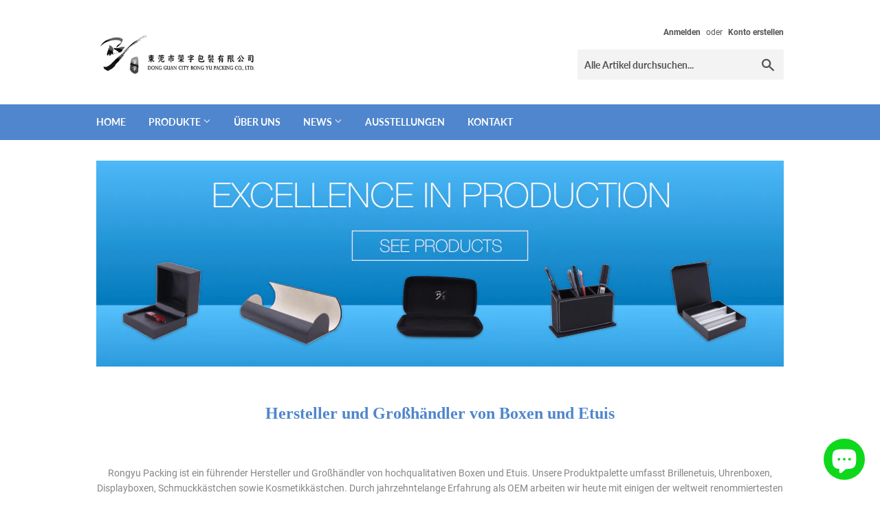

--- FILE ---
content_type: text/html; charset=utf-8
request_url: https://rongyu-packing.com/de
body_size: 16109
content:


<!doctype html>
<html class="no-touch no-js">
<head>




<!-- AMPIFY-ME:START -->

<!-- AMPIFY-ME:END -->

   

  <!-- Google Tag Manager -->
<script>(function(w,d,s,l,i){w[l]=w[l]||[];w[l].push({'gtm.start':
new Date().getTime(),event:'gtm.js'});var f=d.getElementsByTagName(s)[0],
j=d.createElement(s),dl=l!='dataLayer'?'&l='+l:'';j.async=true;j.src=
'https://www.googletagmanager.com/gtm.js?id='+i+dl;f.parentNode.insertBefore(j,f);
})(window,document,'script','dataLayer','GTM-MNL63NJ');</script>
<!-- End Google Tag Manager -->
  
  <script>(function(H){H.className=H.className.replace(/\bno-js\b/,'js')})(document.documentElement)</script>
  <!-- Basic page needs ================================================== -->
  <meta charset="utf-8">
  <meta http-equiv="X-UA-Compatible" content="IE=edge,chrome=1">

  
  <link rel="shortcut icon" href="//rongyu-packing.com/cdn/shop/files/Screen_Shot_2020-01-25_at_10.06.05_PM_32x32.png?v=1613723591" type="image/png" />
  

  <!-- Title and description ================================================== -->
  <title>
  Hersteller und Großhändler von Boxen und Etuis | RONGYU PACKING
  </title>

  
    <meta name="description" content="Hersteller und Großhändler von Boxen und Etuis | RONGYU PACKING">
  

  <!-- Product meta ================================================== -->
  <!-- /snippets/social-meta-tags.liquid -->




<meta property="og:site_name" content="Rongyu Packing">
<meta property="og:url" content="https://rongyu-packing.com/de">
<meta property="og:title" content="Hersteller und Großhändler von Boxen und Etuis | RONGYU PACKING">
<meta property="og:type" content="website">
<meta property="og:description" content="Hersteller und Großhändler von Boxen und Etuis | RONGYU PACKING">





<meta name="twitter:card" content="summary_large_image">
<meta name="twitter:title" content="Hersteller und Großhändler von Boxen und Etuis | RONGYU PACKING">
<meta name="twitter:description" content="Hersteller und Großhändler von Boxen und Etuis | RONGYU PACKING">


  <!-- Helpers ================================================== -->
  <link rel="canonical" href="https://rongyu-packing.com/de">
  <meta name="viewport" content="width=device-width,initial-scale=1">

  <!-- CSS ================================================== -->
  <link href="//rongyu-packing.com/cdn/shop/t/40/assets/theme.scss.css?v=5638108919446052081702525627" rel="stylesheet" type="text/css" media="all" />

  <!-- Header hook for plugins ================================================== -->
  <script>window.performance && window.performance.mark && window.performance.mark('shopify.content_for_header.start');</script><meta id="shopify-digital-wallet" name="shopify-digital-wallet" content="/32189743235/digital_wallets/dialog">
<link rel="alternate" hreflang="x-default" href="https://rongyu-packing.com/">
<link rel="alternate" hreflang="en" href="https://rongyu-packing.com/">
<link rel="alternate" hreflang="de" href="https://rongyu-packing.com/de">
<link rel="alternate" hreflang="zh-Hans" href="https://rongyu-packing.com/zh">
<link rel="alternate" hreflang="zh-Hans-CN" href="https://rongyu-packing.com/zh-CN">
<link rel="alternate" hreflang="zh-Hans-AC" href="https://rongyu-packing.com/zh">
<link rel="alternate" hreflang="zh-Hans-AD" href="https://rongyu-packing.com/zh">
<link rel="alternate" hreflang="zh-Hans-AE" href="https://rongyu-packing.com/zh">
<link rel="alternate" hreflang="zh-Hans-AF" href="https://rongyu-packing.com/zh">
<link rel="alternate" hreflang="zh-Hans-AG" href="https://rongyu-packing.com/zh">
<link rel="alternate" hreflang="zh-Hans-AI" href="https://rongyu-packing.com/zh">
<link rel="alternate" hreflang="zh-Hans-AL" href="https://rongyu-packing.com/zh">
<link rel="alternate" hreflang="zh-Hans-AM" href="https://rongyu-packing.com/zh">
<link rel="alternate" hreflang="zh-Hans-AO" href="https://rongyu-packing.com/zh">
<link rel="alternate" hreflang="zh-Hans-AR" href="https://rongyu-packing.com/zh">
<link rel="alternate" hreflang="zh-Hans-AT" href="https://rongyu-packing.com/zh">
<link rel="alternate" hreflang="zh-Hans-AU" href="https://rongyu-packing.com/zh">
<link rel="alternate" hreflang="zh-Hans-AW" href="https://rongyu-packing.com/zh">
<link rel="alternate" hreflang="zh-Hans-AX" href="https://rongyu-packing.com/zh">
<link rel="alternate" hreflang="zh-Hans-AZ" href="https://rongyu-packing.com/zh">
<link rel="alternate" hreflang="zh-Hans-BA" href="https://rongyu-packing.com/zh">
<link rel="alternate" hreflang="zh-Hans-BB" href="https://rongyu-packing.com/zh">
<link rel="alternate" hreflang="zh-Hans-BD" href="https://rongyu-packing.com/zh">
<link rel="alternate" hreflang="zh-Hans-BE" href="https://rongyu-packing.com/zh">
<link rel="alternate" hreflang="zh-Hans-BF" href="https://rongyu-packing.com/zh">
<link rel="alternate" hreflang="zh-Hans-BG" href="https://rongyu-packing.com/zh">
<link rel="alternate" hreflang="zh-Hans-BH" href="https://rongyu-packing.com/zh">
<link rel="alternate" hreflang="zh-Hans-BI" href="https://rongyu-packing.com/zh">
<link rel="alternate" hreflang="zh-Hans-BJ" href="https://rongyu-packing.com/zh">
<link rel="alternate" hreflang="zh-Hans-BL" href="https://rongyu-packing.com/zh">
<link rel="alternate" hreflang="zh-Hans-BM" href="https://rongyu-packing.com/zh">
<link rel="alternate" hreflang="zh-Hans-BN" href="https://rongyu-packing.com/zh">
<link rel="alternate" hreflang="zh-Hans-BO" href="https://rongyu-packing.com/zh">
<link rel="alternate" hreflang="zh-Hans-BQ" href="https://rongyu-packing.com/zh">
<link rel="alternate" hreflang="zh-Hans-BR" href="https://rongyu-packing.com/zh">
<link rel="alternate" hreflang="zh-Hans-BS" href="https://rongyu-packing.com/zh">
<link rel="alternate" hreflang="zh-Hans-BT" href="https://rongyu-packing.com/zh">
<link rel="alternate" hreflang="zh-Hans-BW" href="https://rongyu-packing.com/zh">
<link rel="alternate" hreflang="zh-Hans-BY" href="https://rongyu-packing.com/zh">
<link rel="alternate" hreflang="zh-Hans-BZ" href="https://rongyu-packing.com/zh">
<link rel="alternate" hreflang="zh-Hans-CA" href="https://rongyu-packing.com/zh">
<link rel="alternate" hreflang="zh-Hans-CC" href="https://rongyu-packing.com/zh">
<link rel="alternate" hreflang="zh-Hans-CD" href="https://rongyu-packing.com/zh">
<link rel="alternate" hreflang="zh-Hans-CF" href="https://rongyu-packing.com/zh">
<link rel="alternate" hreflang="zh-Hans-CG" href="https://rongyu-packing.com/zh">
<link rel="alternate" hreflang="zh-Hans-CH" href="https://rongyu-packing.com/zh">
<link rel="alternate" hreflang="zh-Hans-CI" href="https://rongyu-packing.com/zh">
<link rel="alternate" hreflang="zh-Hans-CK" href="https://rongyu-packing.com/zh">
<link rel="alternate" hreflang="zh-Hans-CL" href="https://rongyu-packing.com/zh">
<link rel="alternate" hreflang="zh-Hans-CM" href="https://rongyu-packing.com/zh">
<link rel="alternate" hreflang="zh-Hans-CO" href="https://rongyu-packing.com/zh">
<link rel="alternate" hreflang="zh-Hans-CR" href="https://rongyu-packing.com/zh">
<link rel="alternate" hreflang="zh-Hans-CV" href="https://rongyu-packing.com/zh">
<link rel="alternate" hreflang="zh-Hans-CW" href="https://rongyu-packing.com/zh">
<link rel="alternate" hreflang="zh-Hans-CX" href="https://rongyu-packing.com/zh">
<link rel="alternate" hreflang="zh-Hans-CY" href="https://rongyu-packing.com/zh">
<link rel="alternate" hreflang="zh-Hans-CZ" href="https://rongyu-packing.com/zh">
<link rel="alternate" hreflang="zh-Hans-DE" href="https://rongyu-packing.com/zh">
<link rel="alternate" hreflang="zh-Hans-DJ" href="https://rongyu-packing.com/zh">
<link rel="alternate" hreflang="zh-Hans-DK" href="https://rongyu-packing.com/zh">
<link rel="alternate" hreflang="zh-Hans-DM" href="https://rongyu-packing.com/zh">
<link rel="alternate" hreflang="zh-Hans-DO" href="https://rongyu-packing.com/zh">
<link rel="alternate" hreflang="zh-Hans-DZ" href="https://rongyu-packing.com/zh">
<link rel="alternate" hreflang="zh-Hans-EC" href="https://rongyu-packing.com/zh">
<link rel="alternate" hreflang="zh-Hans-EE" href="https://rongyu-packing.com/zh">
<link rel="alternate" hreflang="zh-Hans-EG" href="https://rongyu-packing.com/zh">
<link rel="alternate" hreflang="zh-Hans-EH" href="https://rongyu-packing.com/zh">
<link rel="alternate" hreflang="zh-Hans-ER" href="https://rongyu-packing.com/zh">
<link rel="alternate" hreflang="zh-Hans-ES" href="https://rongyu-packing.com/zh">
<link rel="alternate" hreflang="zh-Hans-ET" href="https://rongyu-packing.com/zh">
<link rel="alternate" hreflang="zh-Hans-FI" href="https://rongyu-packing.com/zh">
<link rel="alternate" hreflang="zh-Hans-FJ" href="https://rongyu-packing.com/zh">
<link rel="alternate" hreflang="zh-Hans-FK" href="https://rongyu-packing.com/zh">
<link rel="alternate" hreflang="zh-Hans-FO" href="https://rongyu-packing.com/zh">
<link rel="alternate" hreflang="zh-Hans-FR" href="https://rongyu-packing.com/zh">
<link rel="alternate" hreflang="zh-Hans-GA" href="https://rongyu-packing.com/zh">
<link rel="alternate" hreflang="zh-Hans-GB" href="https://rongyu-packing.com/zh">
<link rel="alternate" hreflang="zh-Hans-GD" href="https://rongyu-packing.com/zh">
<link rel="alternate" hreflang="zh-Hans-GE" href="https://rongyu-packing.com/zh">
<link rel="alternate" hreflang="zh-Hans-GF" href="https://rongyu-packing.com/zh">
<link rel="alternate" hreflang="zh-Hans-GG" href="https://rongyu-packing.com/zh">
<link rel="alternate" hreflang="zh-Hans-GH" href="https://rongyu-packing.com/zh">
<link rel="alternate" hreflang="zh-Hans-GI" href="https://rongyu-packing.com/zh">
<link rel="alternate" hreflang="zh-Hans-GL" href="https://rongyu-packing.com/zh">
<link rel="alternate" hreflang="zh-Hans-GM" href="https://rongyu-packing.com/zh">
<link rel="alternate" hreflang="zh-Hans-GN" href="https://rongyu-packing.com/zh">
<link rel="alternate" hreflang="zh-Hans-GP" href="https://rongyu-packing.com/zh">
<link rel="alternate" hreflang="zh-Hans-GQ" href="https://rongyu-packing.com/zh">
<link rel="alternate" hreflang="zh-Hans-GR" href="https://rongyu-packing.com/zh">
<link rel="alternate" hreflang="zh-Hans-GS" href="https://rongyu-packing.com/zh">
<link rel="alternate" hreflang="zh-Hans-GT" href="https://rongyu-packing.com/zh">
<link rel="alternate" hreflang="zh-Hans-GW" href="https://rongyu-packing.com/zh">
<link rel="alternate" hreflang="zh-Hans-GY" href="https://rongyu-packing.com/zh">
<link rel="alternate" hreflang="zh-Hans-HK" href="https://rongyu-packing.com/zh">
<link rel="alternate" hreflang="zh-Hans-HN" href="https://rongyu-packing.com/zh">
<link rel="alternate" hreflang="zh-Hans-HR" href="https://rongyu-packing.com/zh">
<link rel="alternate" hreflang="zh-Hans-HT" href="https://rongyu-packing.com/zh">
<link rel="alternate" hreflang="zh-Hans-HU" href="https://rongyu-packing.com/zh">
<link rel="alternate" hreflang="zh-Hans-ID" href="https://rongyu-packing.com/zh">
<link rel="alternate" hreflang="zh-Hans-IE" href="https://rongyu-packing.com/zh">
<link rel="alternate" hreflang="zh-Hans-IL" href="https://rongyu-packing.com/zh">
<link rel="alternate" hreflang="zh-Hans-IM" href="https://rongyu-packing.com/zh">
<link rel="alternate" hreflang="zh-Hans-IN" href="https://rongyu-packing.com/zh">
<link rel="alternate" hreflang="zh-Hans-IO" href="https://rongyu-packing.com/zh">
<link rel="alternate" hreflang="zh-Hans-IQ" href="https://rongyu-packing.com/zh">
<link rel="alternate" hreflang="zh-Hans-IS" href="https://rongyu-packing.com/zh">
<link rel="alternate" hreflang="zh-Hans-IT" href="https://rongyu-packing.com/zh">
<link rel="alternate" hreflang="zh-Hans-JE" href="https://rongyu-packing.com/zh">
<link rel="alternate" hreflang="zh-Hans-JM" href="https://rongyu-packing.com/zh">
<link rel="alternate" hreflang="zh-Hans-JO" href="https://rongyu-packing.com/zh">
<link rel="alternate" hreflang="zh-Hans-JP" href="https://rongyu-packing.com/zh">
<link rel="alternate" hreflang="zh-Hans-KE" href="https://rongyu-packing.com/zh">
<link rel="alternate" hreflang="zh-Hans-KG" href="https://rongyu-packing.com/zh">
<link rel="alternate" hreflang="zh-Hans-KH" href="https://rongyu-packing.com/zh">
<link rel="alternate" hreflang="zh-Hans-KI" href="https://rongyu-packing.com/zh">
<link rel="alternate" hreflang="zh-Hans-KM" href="https://rongyu-packing.com/zh">
<link rel="alternate" hreflang="zh-Hans-KN" href="https://rongyu-packing.com/zh">
<link rel="alternate" hreflang="zh-Hans-KR" href="https://rongyu-packing.com/zh">
<link rel="alternate" hreflang="zh-Hans-KW" href="https://rongyu-packing.com/zh">
<link rel="alternate" hreflang="zh-Hans-KY" href="https://rongyu-packing.com/zh">
<link rel="alternate" hreflang="zh-Hans-KZ" href="https://rongyu-packing.com/zh">
<link rel="alternate" hreflang="zh-Hans-LA" href="https://rongyu-packing.com/zh">
<link rel="alternate" hreflang="zh-Hans-LB" href="https://rongyu-packing.com/zh">
<link rel="alternate" hreflang="zh-Hans-LC" href="https://rongyu-packing.com/zh">
<link rel="alternate" hreflang="zh-Hans-LI" href="https://rongyu-packing.com/zh">
<link rel="alternate" hreflang="zh-Hans-LK" href="https://rongyu-packing.com/zh">
<link rel="alternate" hreflang="zh-Hans-LR" href="https://rongyu-packing.com/zh">
<link rel="alternate" hreflang="zh-Hans-LS" href="https://rongyu-packing.com/zh">
<link rel="alternate" hreflang="zh-Hans-LT" href="https://rongyu-packing.com/zh">
<link rel="alternate" hreflang="zh-Hans-LU" href="https://rongyu-packing.com/zh">
<link rel="alternate" hreflang="zh-Hans-LV" href="https://rongyu-packing.com/zh">
<link rel="alternate" hreflang="zh-Hans-LY" href="https://rongyu-packing.com/zh">
<link rel="alternate" hreflang="zh-Hans-MA" href="https://rongyu-packing.com/zh">
<link rel="alternate" hreflang="zh-Hans-MC" href="https://rongyu-packing.com/zh">
<link rel="alternate" hreflang="zh-Hans-MD" href="https://rongyu-packing.com/zh">
<link rel="alternate" hreflang="zh-Hans-ME" href="https://rongyu-packing.com/zh">
<link rel="alternate" hreflang="zh-Hans-MF" href="https://rongyu-packing.com/zh">
<link rel="alternate" hreflang="zh-Hans-MG" href="https://rongyu-packing.com/zh">
<link rel="alternate" hreflang="zh-Hans-MK" href="https://rongyu-packing.com/zh">
<link rel="alternate" hreflang="zh-Hans-ML" href="https://rongyu-packing.com/zh">
<link rel="alternate" hreflang="zh-Hans-MM" href="https://rongyu-packing.com/zh">
<link rel="alternate" hreflang="zh-Hans-MN" href="https://rongyu-packing.com/zh">
<link rel="alternate" hreflang="zh-Hans-MO" href="https://rongyu-packing.com/zh">
<link rel="alternate" hreflang="zh-Hans-MQ" href="https://rongyu-packing.com/zh">
<link rel="alternate" hreflang="zh-Hans-MR" href="https://rongyu-packing.com/zh">
<link rel="alternate" hreflang="zh-Hans-MS" href="https://rongyu-packing.com/zh">
<link rel="alternate" hreflang="zh-Hans-MT" href="https://rongyu-packing.com/zh">
<link rel="alternate" hreflang="zh-Hans-MU" href="https://rongyu-packing.com/zh">
<link rel="alternate" hreflang="zh-Hans-MV" href="https://rongyu-packing.com/zh">
<link rel="alternate" hreflang="zh-Hans-MW" href="https://rongyu-packing.com/zh">
<link rel="alternate" hreflang="zh-Hans-MX" href="https://rongyu-packing.com/zh">
<link rel="alternate" hreflang="zh-Hans-MY" href="https://rongyu-packing.com/zh">
<link rel="alternate" hreflang="zh-Hans-MZ" href="https://rongyu-packing.com/zh">
<link rel="alternate" hreflang="zh-Hans-NA" href="https://rongyu-packing.com/zh">
<link rel="alternate" hreflang="zh-Hans-NC" href="https://rongyu-packing.com/zh">
<link rel="alternate" hreflang="zh-Hans-NE" href="https://rongyu-packing.com/zh">
<link rel="alternate" hreflang="zh-Hans-NF" href="https://rongyu-packing.com/zh">
<link rel="alternate" hreflang="zh-Hans-NG" href="https://rongyu-packing.com/zh">
<link rel="alternate" hreflang="zh-Hans-NI" href="https://rongyu-packing.com/zh">
<link rel="alternate" hreflang="zh-Hans-NL" href="https://rongyu-packing.com/zh">
<link rel="alternate" hreflang="zh-Hans-NO" href="https://rongyu-packing.com/zh">
<link rel="alternate" hreflang="zh-Hans-NP" href="https://rongyu-packing.com/zh">
<link rel="alternate" hreflang="zh-Hans-NR" href="https://rongyu-packing.com/zh">
<link rel="alternate" hreflang="zh-Hans-NU" href="https://rongyu-packing.com/zh">
<link rel="alternate" hreflang="zh-Hans-NZ" href="https://rongyu-packing.com/zh">
<link rel="alternate" hreflang="zh-Hans-OM" href="https://rongyu-packing.com/zh">
<link rel="alternate" hreflang="zh-Hans-PA" href="https://rongyu-packing.com/zh">
<link rel="alternate" hreflang="zh-Hans-PE" href="https://rongyu-packing.com/zh">
<link rel="alternate" hreflang="zh-Hans-PF" href="https://rongyu-packing.com/zh">
<link rel="alternate" hreflang="zh-Hans-PG" href="https://rongyu-packing.com/zh">
<link rel="alternate" hreflang="zh-Hans-PH" href="https://rongyu-packing.com/zh">
<link rel="alternate" hreflang="zh-Hans-PK" href="https://rongyu-packing.com/zh">
<link rel="alternate" hreflang="zh-Hans-PL" href="https://rongyu-packing.com/zh">
<link rel="alternate" hreflang="zh-Hans-PM" href="https://rongyu-packing.com/zh">
<link rel="alternate" hreflang="zh-Hans-PN" href="https://rongyu-packing.com/zh">
<link rel="alternate" hreflang="zh-Hans-PS" href="https://rongyu-packing.com/zh">
<link rel="alternate" hreflang="zh-Hans-PT" href="https://rongyu-packing.com/zh">
<link rel="alternate" hreflang="zh-Hans-PY" href="https://rongyu-packing.com/zh">
<link rel="alternate" hreflang="zh-Hans-QA" href="https://rongyu-packing.com/zh">
<link rel="alternate" hreflang="zh-Hans-RE" href="https://rongyu-packing.com/zh">
<link rel="alternate" hreflang="zh-Hans-RO" href="https://rongyu-packing.com/zh">
<link rel="alternate" hreflang="zh-Hans-RS" href="https://rongyu-packing.com/zh">
<link rel="alternate" hreflang="zh-Hans-RU" href="https://rongyu-packing.com/zh">
<link rel="alternate" hreflang="zh-Hans-RW" href="https://rongyu-packing.com/zh">
<link rel="alternate" hreflang="zh-Hans-SA" href="https://rongyu-packing.com/zh">
<link rel="alternate" hreflang="zh-Hans-SB" href="https://rongyu-packing.com/zh">
<link rel="alternate" hreflang="zh-Hans-SC" href="https://rongyu-packing.com/zh">
<link rel="alternate" hreflang="zh-Hans-SD" href="https://rongyu-packing.com/zh">
<link rel="alternate" hreflang="zh-Hans-SE" href="https://rongyu-packing.com/zh">
<link rel="alternate" hreflang="zh-Hans-SG" href="https://rongyu-packing.com/zh">
<link rel="alternate" hreflang="zh-Hans-SH" href="https://rongyu-packing.com/zh">
<link rel="alternate" hreflang="zh-Hans-SI" href="https://rongyu-packing.com/zh">
<link rel="alternate" hreflang="zh-Hans-SJ" href="https://rongyu-packing.com/zh">
<link rel="alternate" hreflang="zh-Hans-SK" href="https://rongyu-packing.com/zh">
<link rel="alternate" hreflang="zh-Hans-SL" href="https://rongyu-packing.com/zh">
<link rel="alternate" hreflang="zh-Hans-SM" href="https://rongyu-packing.com/zh">
<link rel="alternate" hreflang="zh-Hans-SN" href="https://rongyu-packing.com/zh">
<link rel="alternate" hreflang="zh-Hans-SO" href="https://rongyu-packing.com/zh">
<link rel="alternate" hreflang="zh-Hans-SR" href="https://rongyu-packing.com/zh">
<link rel="alternate" hreflang="zh-Hans-SS" href="https://rongyu-packing.com/zh">
<link rel="alternate" hreflang="zh-Hans-ST" href="https://rongyu-packing.com/zh">
<link rel="alternate" hreflang="zh-Hans-SV" href="https://rongyu-packing.com/zh">
<link rel="alternate" hreflang="zh-Hans-SX" href="https://rongyu-packing.com/zh">
<link rel="alternate" hreflang="zh-Hans-SZ" href="https://rongyu-packing.com/zh">
<link rel="alternate" hreflang="zh-Hans-TA" href="https://rongyu-packing.com/zh">
<link rel="alternate" hreflang="zh-Hans-TC" href="https://rongyu-packing.com/zh">
<link rel="alternate" hreflang="zh-Hans-TD" href="https://rongyu-packing.com/zh">
<link rel="alternate" hreflang="zh-Hans-TF" href="https://rongyu-packing.com/zh">
<link rel="alternate" hreflang="zh-Hans-TG" href="https://rongyu-packing.com/zh">
<link rel="alternate" hreflang="zh-Hans-TH" href="https://rongyu-packing.com/zh">
<link rel="alternate" hreflang="zh-Hans-TJ" href="https://rongyu-packing.com/zh">
<link rel="alternate" hreflang="zh-Hans-TK" href="https://rongyu-packing.com/zh">
<link rel="alternate" hreflang="zh-Hans-TL" href="https://rongyu-packing.com/zh">
<link rel="alternate" hreflang="zh-Hans-TM" href="https://rongyu-packing.com/zh">
<link rel="alternate" hreflang="zh-Hans-TN" href="https://rongyu-packing.com/zh">
<link rel="alternate" hreflang="zh-Hans-TO" href="https://rongyu-packing.com/zh">
<link rel="alternate" hreflang="zh-Hans-TR" href="https://rongyu-packing.com/zh">
<link rel="alternate" hreflang="zh-Hans-TT" href="https://rongyu-packing.com/zh">
<link rel="alternate" hreflang="zh-Hans-TV" href="https://rongyu-packing.com/zh">
<link rel="alternate" hreflang="zh-Hans-TW" href="https://rongyu-packing.com/zh">
<link rel="alternate" hreflang="zh-Hans-TZ" href="https://rongyu-packing.com/zh">
<link rel="alternate" hreflang="zh-Hans-UA" href="https://rongyu-packing.com/zh">
<link rel="alternate" hreflang="zh-Hans-UG" href="https://rongyu-packing.com/zh">
<link rel="alternate" hreflang="zh-Hans-UM" href="https://rongyu-packing.com/zh">
<link rel="alternate" hreflang="zh-Hans-US" href="https://rongyu-packing.com/zh">
<link rel="alternate" hreflang="zh-Hans-UY" href="https://rongyu-packing.com/zh">
<link rel="alternate" hreflang="zh-Hans-UZ" href="https://rongyu-packing.com/zh">
<link rel="alternate" hreflang="zh-Hans-VA" href="https://rongyu-packing.com/zh">
<link rel="alternate" hreflang="zh-Hans-VC" href="https://rongyu-packing.com/zh">
<link rel="alternate" hreflang="zh-Hans-VE" href="https://rongyu-packing.com/zh">
<link rel="alternate" hreflang="zh-Hans-VG" href="https://rongyu-packing.com/zh">
<link rel="alternate" hreflang="zh-Hans-VN" href="https://rongyu-packing.com/zh">
<link rel="alternate" hreflang="zh-Hans-VU" href="https://rongyu-packing.com/zh">
<link rel="alternate" hreflang="zh-Hans-WF" href="https://rongyu-packing.com/zh">
<link rel="alternate" hreflang="zh-Hans-WS" href="https://rongyu-packing.com/zh">
<link rel="alternate" hreflang="zh-Hans-XK" href="https://rongyu-packing.com/zh">
<link rel="alternate" hreflang="zh-Hans-YE" href="https://rongyu-packing.com/zh">
<link rel="alternate" hreflang="zh-Hans-YT" href="https://rongyu-packing.com/zh">
<link rel="alternate" hreflang="zh-Hans-ZA" href="https://rongyu-packing.com/zh">
<link rel="alternate" hreflang="zh-Hans-ZM" href="https://rongyu-packing.com/zh">
<link rel="alternate" hreflang="zh-Hans-ZW" href="https://rongyu-packing.com/zh">
<script async="async" src="/checkouts/internal/preloads.js?locale=de-US"></script>
<script id="shopify-features" type="application/json">{"accessToken":"c5dd4fbdf669366bdf524fca4f4e4bcf","betas":["rich-media-storefront-analytics"],"domain":"rongyu-packing.com","predictiveSearch":true,"shopId":32189743235,"locale":"de"}</script>
<script>var Shopify = Shopify || {};
Shopify.shop = "rongyu-packaging.myshopify.com";
Shopify.locale = "de";
Shopify.currency = {"active":"USD","rate":"1.0"};
Shopify.country = "US";
Shopify.theme = {"name":"200418_Online","id":95678267523,"schema_name":"Supply","schema_version":"8.9.8","theme_store_id":679,"role":"main"};
Shopify.theme.handle = "null";
Shopify.theme.style = {"id":null,"handle":null};
Shopify.cdnHost = "rongyu-packing.com/cdn";
Shopify.routes = Shopify.routes || {};
Shopify.routes.root = "/de/";</script>
<script type="module">!function(o){(o.Shopify=o.Shopify||{}).modules=!0}(window);</script>
<script>!function(o){function n(){var o=[];function n(){o.push(Array.prototype.slice.apply(arguments))}return n.q=o,n}var t=o.Shopify=o.Shopify||{};t.loadFeatures=n(),t.autoloadFeatures=n()}(window);</script>
<script id="shop-js-analytics" type="application/json">{"pageType":"index"}</script>
<script defer="defer" async type="module" src="//rongyu-packing.com/cdn/shopifycloud/shop-js/modules/v2/client.init-shop-cart-sync_XknANqpX.de.esm.js"></script>
<script defer="defer" async type="module" src="//rongyu-packing.com/cdn/shopifycloud/shop-js/modules/v2/chunk.common_DvdeXi9P.esm.js"></script>
<script type="module">
  await import("//rongyu-packing.com/cdn/shopifycloud/shop-js/modules/v2/client.init-shop-cart-sync_XknANqpX.de.esm.js");
await import("//rongyu-packing.com/cdn/shopifycloud/shop-js/modules/v2/chunk.common_DvdeXi9P.esm.js");

  window.Shopify.SignInWithShop?.initShopCartSync?.({"fedCMEnabled":true,"windoidEnabled":true});

</script>
<script id="__st">var __st={"a":32189743235,"offset":28800,"reqid":"e687a60d-f244-4b53-9e8d-e6b270d50535-1768895330","pageurl":"rongyu-packing.com\/de","u":"6b2574fb3401","p":"home"};</script>
<script>window.ShopifyPaypalV4VisibilityTracking = true;</script>
<script id="captcha-bootstrap">!function(){'use strict';const t='contact',e='account',n='new_comment',o=[[t,t],['blogs',n],['comments',n],[t,'customer']],c=[[e,'customer_login'],[e,'guest_login'],[e,'recover_customer_password'],[e,'create_customer']],r=t=>t.map((([t,e])=>`form[action*='/${t}']:not([data-nocaptcha='true']) input[name='form_type'][value='${e}']`)).join(','),a=t=>()=>t?[...document.querySelectorAll(t)].map((t=>t.form)):[];function s(){const t=[...o],e=r(t);return a(e)}const i='password',u='form_key',d=['recaptcha-v3-token','g-recaptcha-response','h-captcha-response',i],f=()=>{try{return window.sessionStorage}catch{return}},m='__shopify_v',_=t=>t.elements[u];function p(t,e,n=!1){try{const o=window.sessionStorage,c=JSON.parse(o.getItem(e)),{data:r}=function(t){const{data:e,action:n}=t;return t[m]||n?{data:e,action:n}:{data:t,action:n}}(c);for(const[e,n]of Object.entries(r))t.elements[e]&&(t.elements[e].value=n);n&&o.removeItem(e)}catch(o){console.error('form repopulation failed',{error:o})}}const l='form_type',E='cptcha';function T(t){t.dataset[E]=!0}const w=window,h=w.document,L='Shopify',v='ce_forms',y='captcha';let A=!1;((t,e)=>{const n=(g='f06e6c50-85a8-45c8-87d0-21a2b65856fe',I='https://cdn.shopify.com/shopifycloud/storefront-forms-hcaptcha/ce_storefront_forms_captcha_hcaptcha.v1.5.2.iife.js',D={infoText:'Durch hCaptcha geschützt',privacyText:'Datenschutz',termsText:'Allgemeine Geschäftsbedingungen'},(t,e,n)=>{const o=w[L][v],c=o.bindForm;if(c)return c(t,g,e,D).then(n);var r;o.q.push([[t,g,e,D],n]),r=I,A||(h.body.append(Object.assign(h.createElement('script'),{id:'captcha-provider',async:!0,src:r})),A=!0)});var g,I,D;w[L]=w[L]||{},w[L][v]=w[L][v]||{},w[L][v].q=[],w[L][y]=w[L][y]||{},w[L][y].protect=function(t,e){n(t,void 0,e),T(t)},Object.freeze(w[L][y]),function(t,e,n,w,h,L){const[v,y,A,g]=function(t,e,n){const i=e?o:[],u=t?c:[],d=[...i,...u],f=r(d),m=r(i),_=r(d.filter((([t,e])=>n.includes(e))));return[a(f),a(m),a(_),s()]}(w,h,L),I=t=>{const e=t.target;return e instanceof HTMLFormElement?e:e&&e.form},D=t=>v().includes(t);t.addEventListener('submit',(t=>{const e=I(t);if(!e)return;const n=D(e)&&!e.dataset.hcaptchaBound&&!e.dataset.recaptchaBound,o=_(e),c=g().includes(e)&&(!o||!o.value);(n||c)&&t.preventDefault(),c&&!n&&(function(t){try{if(!f())return;!function(t){const e=f();if(!e)return;const n=_(t);if(!n)return;const o=n.value;o&&e.removeItem(o)}(t);const e=Array.from(Array(32),(()=>Math.random().toString(36)[2])).join('');!function(t,e){_(t)||t.append(Object.assign(document.createElement('input'),{type:'hidden',name:u})),t.elements[u].value=e}(t,e),function(t,e){const n=f();if(!n)return;const o=[...t.querySelectorAll(`input[type='${i}']`)].map((({name:t})=>t)),c=[...d,...o],r={};for(const[a,s]of new FormData(t).entries())c.includes(a)||(r[a]=s);n.setItem(e,JSON.stringify({[m]:1,action:t.action,data:r}))}(t,e)}catch(e){console.error('failed to persist form',e)}}(e),e.submit())}));const S=(t,e)=>{t&&!t.dataset[E]&&(n(t,e.some((e=>e===t))),T(t))};for(const o of['focusin','change'])t.addEventListener(o,(t=>{const e=I(t);D(e)&&S(e,y())}));const B=e.get('form_key'),M=e.get(l),P=B&&M;t.addEventListener('DOMContentLoaded',(()=>{const t=y();if(P)for(const e of t)e.elements[l].value===M&&p(e,B);[...new Set([...A(),...v().filter((t=>'true'===t.dataset.shopifyCaptcha))])].forEach((e=>S(e,t)))}))}(h,new URLSearchParams(w.location.search),n,t,e,['guest_login'])})(!0,!0)}();</script>
<script integrity="sha256-4kQ18oKyAcykRKYeNunJcIwy7WH5gtpwJnB7kiuLZ1E=" data-source-attribution="shopify.loadfeatures" defer="defer" src="//rongyu-packing.com/cdn/shopifycloud/storefront/assets/storefront/load_feature-a0a9edcb.js" crossorigin="anonymous"></script>
<script data-source-attribution="shopify.dynamic_checkout.dynamic.init">var Shopify=Shopify||{};Shopify.PaymentButton=Shopify.PaymentButton||{isStorefrontPortableWallets:!0,init:function(){window.Shopify.PaymentButton.init=function(){};var t=document.createElement("script");t.src="https://rongyu-packing.com/cdn/shopifycloud/portable-wallets/latest/portable-wallets.de.js",t.type="module",document.head.appendChild(t)}};
</script>
<script data-source-attribution="shopify.dynamic_checkout.buyer_consent">
  function portableWalletsHideBuyerConsent(e){var t=document.getElementById("shopify-buyer-consent"),n=document.getElementById("shopify-subscription-policy-button");t&&n&&(t.classList.add("hidden"),t.setAttribute("aria-hidden","true"),n.removeEventListener("click",e))}function portableWalletsShowBuyerConsent(e){var t=document.getElementById("shopify-buyer-consent"),n=document.getElementById("shopify-subscription-policy-button");t&&n&&(t.classList.remove("hidden"),t.removeAttribute("aria-hidden"),n.addEventListener("click",e))}window.Shopify?.PaymentButton&&(window.Shopify.PaymentButton.hideBuyerConsent=portableWalletsHideBuyerConsent,window.Shopify.PaymentButton.showBuyerConsent=portableWalletsShowBuyerConsent);
</script>
<script data-source-attribution="shopify.dynamic_checkout.cart.bootstrap">document.addEventListener("DOMContentLoaded",(function(){function t(){return document.querySelector("shopify-accelerated-checkout-cart, shopify-accelerated-checkout")}if(t())Shopify.PaymentButton.init();else{new MutationObserver((function(e,n){t()&&(Shopify.PaymentButton.init(),n.disconnect())})).observe(document.body,{childList:!0,subtree:!0})}}));
</script>

<script>window.performance && window.performance.mark && window.performance.mark('shopify.content_for_header.end');</script>

  
  

  <script src="//rongyu-packing.com/cdn/shop/t/40/assets/jquery-2.2.3.min.js?v=58211863146907186831587194374" type="text/javascript"></script>

  <script src="//rongyu-packing.com/cdn/shop/t/40/assets/lazysizes.min.js?v=8147953233334221341587194375" async="async"></script>
  <script src="//rongyu-packing.com/cdn/shop/t/40/assets/vendor.js?v=106177282645720727331587194380" defer="defer"></script>
  <script src="//rongyu-packing.com/cdn/shop/t/40/assets/theme.js?v=97260295585306438561587194387" defer="defer"></script>


<script src="https://cdn.shopify.com/extensions/e4b3a77b-20c9-4161-b1bb-deb87046128d/inbox-1253/assets/inbox-chat-loader.js" type="text/javascript" defer="defer"></script>
<link href="https://monorail-edge.shopifysvc.com" rel="dns-prefetch">
<script>(function(){if ("sendBeacon" in navigator && "performance" in window) {try {var session_token_from_headers = performance.getEntriesByType('navigation')[0].serverTiming.find(x => x.name == '_s').description;} catch {var session_token_from_headers = undefined;}var session_cookie_matches = document.cookie.match(/_shopify_s=([^;]*)/);var session_token_from_cookie = session_cookie_matches && session_cookie_matches.length === 2 ? session_cookie_matches[1] : "";var session_token = session_token_from_headers || session_token_from_cookie || "";function handle_abandonment_event(e) {var entries = performance.getEntries().filter(function(entry) {return /monorail-edge.shopifysvc.com/.test(entry.name);});if (!window.abandonment_tracked && entries.length === 0) {window.abandonment_tracked = true;var currentMs = Date.now();var navigation_start = performance.timing.navigationStart;var payload = {shop_id: 32189743235,url: window.location.href,navigation_start,duration: currentMs - navigation_start,session_token,page_type: "index"};window.navigator.sendBeacon("https://monorail-edge.shopifysvc.com/v1/produce", JSON.stringify({schema_id: "online_store_buyer_site_abandonment/1.1",payload: payload,metadata: {event_created_at_ms: currentMs,event_sent_at_ms: currentMs}}));}}window.addEventListener('pagehide', handle_abandonment_event);}}());</script>
<script id="web-pixels-manager-setup">(function e(e,d,r,n,o){if(void 0===o&&(o={}),!Boolean(null===(a=null===(i=window.Shopify)||void 0===i?void 0:i.analytics)||void 0===a?void 0:a.replayQueue)){var i,a;window.Shopify=window.Shopify||{};var t=window.Shopify;t.analytics=t.analytics||{};var s=t.analytics;s.replayQueue=[],s.publish=function(e,d,r){return s.replayQueue.push([e,d,r]),!0};try{self.performance.mark("wpm:start")}catch(e){}var l=function(){var e={modern:/Edge?\/(1{2}[4-9]|1[2-9]\d|[2-9]\d{2}|\d{4,})\.\d+(\.\d+|)|Firefox\/(1{2}[4-9]|1[2-9]\d|[2-9]\d{2}|\d{4,})\.\d+(\.\d+|)|Chrom(ium|e)\/(9{2}|\d{3,})\.\d+(\.\d+|)|(Maci|X1{2}).+ Version\/(15\.\d+|(1[6-9]|[2-9]\d|\d{3,})\.\d+)([,.]\d+|)( \(\w+\)|)( Mobile\/\w+|) Safari\/|Chrome.+OPR\/(9{2}|\d{3,})\.\d+\.\d+|(CPU[ +]OS|iPhone[ +]OS|CPU[ +]iPhone|CPU IPhone OS|CPU iPad OS)[ +]+(15[._]\d+|(1[6-9]|[2-9]\d|\d{3,})[._]\d+)([._]\d+|)|Android:?[ /-](13[3-9]|1[4-9]\d|[2-9]\d{2}|\d{4,})(\.\d+|)(\.\d+|)|Android.+Firefox\/(13[5-9]|1[4-9]\d|[2-9]\d{2}|\d{4,})\.\d+(\.\d+|)|Android.+Chrom(ium|e)\/(13[3-9]|1[4-9]\d|[2-9]\d{2}|\d{4,})\.\d+(\.\d+|)|SamsungBrowser\/([2-9]\d|\d{3,})\.\d+/,legacy:/Edge?\/(1[6-9]|[2-9]\d|\d{3,})\.\d+(\.\d+|)|Firefox\/(5[4-9]|[6-9]\d|\d{3,})\.\d+(\.\d+|)|Chrom(ium|e)\/(5[1-9]|[6-9]\d|\d{3,})\.\d+(\.\d+|)([\d.]+$|.*Safari\/(?![\d.]+ Edge\/[\d.]+$))|(Maci|X1{2}).+ Version\/(10\.\d+|(1[1-9]|[2-9]\d|\d{3,})\.\d+)([,.]\d+|)( \(\w+\)|)( Mobile\/\w+|) Safari\/|Chrome.+OPR\/(3[89]|[4-9]\d|\d{3,})\.\d+\.\d+|(CPU[ +]OS|iPhone[ +]OS|CPU[ +]iPhone|CPU IPhone OS|CPU iPad OS)[ +]+(10[._]\d+|(1[1-9]|[2-9]\d|\d{3,})[._]\d+)([._]\d+|)|Android:?[ /-](13[3-9]|1[4-9]\d|[2-9]\d{2}|\d{4,})(\.\d+|)(\.\d+|)|Mobile Safari.+OPR\/([89]\d|\d{3,})\.\d+\.\d+|Android.+Firefox\/(13[5-9]|1[4-9]\d|[2-9]\d{2}|\d{4,})\.\d+(\.\d+|)|Android.+Chrom(ium|e)\/(13[3-9]|1[4-9]\d|[2-9]\d{2}|\d{4,})\.\d+(\.\d+|)|Android.+(UC? ?Browser|UCWEB|U3)[ /]?(15\.([5-9]|\d{2,})|(1[6-9]|[2-9]\d|\d{3,})\.\d+)\.\d+|SamsungBrowser\/(5\.\d+|([6-9]|\d{2,})\.\d+)|Android.+MQ{2}Browser\/(14(\.(9|\d{2,})|)|(1[5-9]|[2-9]\d|\d{3,})(\.\d+|))(\.\d+|)|K[Aa][Ii]OS\/(3\.\d+|([4-9]|\d{2,})\.\d+)(\.\d+|)/},d=e.modern,r=e.legacy,n=navigator.userAgent;return n.match(d)?"modern":n.match(r)?"legacy":"unknown"}(),u="modern"===l?"modern":"legacy",c=(null!=n?n:{modern:"",legacy:""})[u],f=function(e){return[e.baseUrl,"/wpm","/b",e.hashVersion,"modern"===e.buildTarget?"m":"l",".js"].join("")}({baseUrl:d,hashVersion:r,buildTarget:u}),m=function(e){var d=e.version,r=e.bundleTarget,n=e.surface,o=e.pageUrl,i=e.monorailEndpoint;return{emit:function(e){var a=e.status,t=e.errorMsg,s=(new Date).getTime(),l=JSON.stringify({metadata:{event_sent_at_ms:s},events:[{schema_id:"web_pixels_manager_load/3.1",payload:{version:d,bundle_target:r,page_url:o,status:a,surface:n,error_msg:t},metadata:{event_created_at_ms:s}}]});if(!i)return console&&console.warn&&console.warn("[Web Pixels Manager] No Monorail endpoint provided, skipping logging."),!1;try{return self.navigator.sendBeacon.bind(self.navigator)(i,l)}catch(e){}var u=new XMLHttpRequest;try{return u.open("POST",i,!0),u.setRequestHeader("Content-Type","text/plain"),u.send(l),!0}catch(e){return console&&console.warn&&console.warn("[Web Pixels Manager] Got an unhandled error while logging to Monorail."),!1}}}}({version:r,bundleTarget:l,surface:e.surface,pageUrl:self.location.href,monorailEndpoint:e.monorailEndpoint});try{o.browserTarget=l,function(e){var d=e.src,r=e.async,n=void 0===r||r,o=e.onload,i=e.onerror,a=e.sri,t=e.scriptDataAttributes,s=void 0===t?{}:t,l=document.createElement("script"),u=document.querySelector("head"),c=document.querySelector("body");if(l.async=n,l.src=d,a&&(l.integrity=a,l.crossOrigin="anonymous"),s)for(var f in s)if(Object.prototype.hasOwnProperty.call(s,f))try{l.dataset[f]=s[f]}catch(e){}if(o&&l.addEventListener("load",o),i&&l.addEventListener("error",i),u)u.appendChild(l);else{if(!c)throw new Error("Did not find a head or body element to append the script");c.appendChild(l)}}({src:f,async:!0,onload:function(){if(!function(){var e,d;return Boolean(null===(d=null===(e=window.Shopify)||void 0===e?void 0:e.analytics)||void 0===d?void 0:d.initialized)}()){var d=window.webPixelsManager.init(e)||void 0;if(d){var r=window.Shopify.analytics;r.replayQueue.forEach((function(e){var r=e[0],n=e[1],o=e[2];d.publishCustomEvent(r,n,o)})),r.replayQueue=[],r.publish=d.publishCustomEvent,r.visitor=d.visitor,r.initialized=!0}}},onerror:function(){return m.emit({status:"failed",errorMsg:"".concat(f," has failed to load")})},sri:function(e){var d=/^sha384-[A-Za-z0-9+/=]+$/;return"string"==typeof e&&d.test(e)}(c)?c:"",scriptDataAttributes:o}),m.emit({status:"loading"})}catch(e){m.emit({status:"failed",errorMsg:(null==e?void 0:e.message)||"Unknown error"})}}})({shopId: 32189743235,storefrontBaseUrl: "https://rongyu-packing.com",extensionsBaseUrl: "https://extensions.shopifycdn.com/cdn/shopifycloud/web-pixels-manager",monorailEndpoint: "https://monorail-edge.shopifysvc.com/unstable/produce_batch",surface: "storefront-renderer",enabledBetaFlags: ["2dca8a86"],webPixelsConfigList: [{"id":"shopify-app-pixel","configuration":"{}","eventPayloadVersion":"v1","runtimeContext":"STRICT","scriptVersion":"0450","apiClientId":"shopify-pixel","type":"APP","privacyPurposes":["ANALYTICS","MARKETING"]},{"id":"shopify-custom-pixel","eventPayloadVersion":"v1","runtimeContext":"LAX","scriptVersion":"0450","apiClientId":"shopify-pixel","type":"CUSTOM","privacyPurposes":["ANALYTICS","MARKETING"]}],isMerchantRequest: false,initData: {"shop":{"name":"Rongyu Packing","paymentSettings":{"currencyCode":"USD"},"myshopifyDomain":"rongyu-packaging.myshopify.com","countryCode":"CN","storefrontUrl":"https:\/\/rongyu-packing.com\/de"},"customer":null,"cart":null,"checkout":null,"productVariants":[],"purchasingCompany":null},},"https://rongyu-packing.com/cdn","fcfee988w5aeb613cpc8e4bc33m6693e112",{"modern":"","legacy":""},{"shopId":"32189743235","storefrontBaseUrl":"https:\/\/rongyu-packing.com","extensionBaseUrl":"https:\/\/extensions.shopifycdn.com\/cdn\/shopifycloud\/web-pixels-manager","surface":"storefront-renderer","enabledBetaFlags":"[\"2dca8a86\"]","isMerchantRequest":"false","hashVersion":"fcfee988w5aeb613cpc8e4bc33m6693e112","publish":"custom","events":"[[\"page_viewed\",{}]]"});</script><script>
  window.ShopifyAnalytics = window.ShopifyAnalytics || {};
  window.ShopifyAnalytics.meta = window.ShopifyAnalytics.meta || {};
  window.ShopifyAnalytics.meta.currency = 'USD';
  var meta = {"page":{"pageType":"home","requestId":"e687a60d-f244-4b53-9e8d-e6b270d50535-1768895330"}};
  for (var attr in meta) {
    window.ShopifyAnalytics.meta[attr] = meta[attr];
  }
</script>
<script class="analytics">
  (function () {
    var customDocumentWrite = function(content) {
      var jquery = null;

      if (window.jQuery) {
        jquery = window.jQuery;
      } else if (window.Checkout && window.Checkout.$) {
        jquery = window.Checkout.$;
      }

      if (jquery) {
        jquery('body').append(content);
      }
    };

    var hasLoggedConversion = function(token) {
      if (token) {
        return document.cookie.indexOf('loggedConversion=' + token) !== -1;
      }
      return false;
    }

    var setCookieIfConversion = function(token) {
      if (token) {
        var twoMonthsFromNow = new Date(Date.now());
        twoMonthsFromNow.setMonth(twoMonthsFromNow.getMonth() + 2);

        document.cookie = 'loggedConversion=' + token + '; expires=' + twoMonthsFromNow;
      }
    }

    var trekkie = window.ShopifyAnalytics.lib = window.trekkie = window.trekkie || [];
    if (trekkie.integrations) {
      return;
    }
    trekkie.methods = [
      'identify',
      'page',
      'ready',
      'track',
      'trackForm',
      'trackLink'
    ];
    trekkie.factory = function(method) {
      return function() {
        var args = Array.prototype.slice.call(arguments);
        args.unshift(method);
        trekkie.push(args);
        return trekkie;
      };
    };
    for (var i = 0; i < trekkie.methods.length; i++) {
      var key = trekkie.methods[i];
      trekkie[key] = trekkie.factory(key);
    }
    trekkie.load = function(config) {
      trekkie.config = config || {};
      trekkie.config.initialDocumentCookie = document.cookie;
      var first = document.getElementsByTagName('script')[0];
      var script = document.createElement('script');
      script.type = 'text/javascript';
      script.onerror = function(e) {
        var scriptFallback = document.createElement('script');
        scriptFallback.type = 'text/javascript';
        scriptFallback.onerror = function(error) {
                var Monorail = {
      produce: function produce(monorailDomain, schemaId, payload) {
        var currentMs = new Date().getTime();
        var event = {
          schema_id: schemaId,
          payload: payload,
          metadata: {
            event_created_at_ms: currentMs,
            event_sent_at_ms: currentMs
          }
        };
        return Monorail.sendRequest("https://" + monorailDomain + "/v1/produce", JSON.stringify(event));
      },
      sendRequest: function sendRequest(endpointUrl, payload) {
        // Try the sendBeacon API
        if (window && window.navigator && typeof window.navigator.sendBeacon === 'function' && typeof window.Blob === 'function' && !Monorail.isIos12()) {
          var blobData = new window.Blob([payload], {
            type: 'text/plain'
          });

          if (window.navigator.sendBeacon(endpointUrl, blobData)) {
            return true;
          } // sendBeacon was not successful

        } // XHR beacon

        var xhr = new XMLHttpRequest();

        try {
          xhr.open('POST', endpointUrl);
          xhr.setRequestHeader('Content-Type', 'text/plain');
          xhr.send(payload);
        } catch (e) {
          console.log(e);
        }

        return false;
      },
      isIos12: function isIos12() {
        return window.navigator.userAgent.lastIndexOf('iPhone; CPU iPhone OS 12_') !== -1 || window.navigator.userAgent.lastIndexOf('iPad; CPU OS 12_') !== -1;
      }
    };
    Monorail.produce('monorail-edge.shopifysvc.com',
      'trekkie_storefront_load_errors/1.1',
      {shop_id: 32189743235,
      theme_id: 95678267523,
      app_name: "storefront",
      context_url: window.location.href,
      source_url: "//rongyu-packing.com/cdn/s/trekkie.storefront.cd680fe47e6c39ca5d5df5f0a32d569bc48c0f27.min.js"});

        };
        scriptFallback.async = true;
        scriptFallback.src = '//rongyu-packing.com/cdn/s/trekkie.storefront.cd680fe47e6c39ca5d5df5f0a32d569bc48c0f27.min.js';
        first.parentNode.insertBefore(scriptFallback, first);
      };
      script.async = true;
      script.src = '//rongyu-packing.com/cdn/s/trekkie.storefront.cd680fe47e6c39ca5d5df5f0a32d569bc48c0f27.min.js';
      first.parentNode.insertBefore(script, first);
    };
    trekkie.load(
      {"Trekkie":{"appName":"storefront","development":false,"defaultAttributes":{"shopId":32189743235,"isMerchantRequest":null,"themeId":95678267523,"themeCityHash":"9542846776971258869","contentLanguage":"de","currency":"USD","eventMetadataId":"ce1adb38-87a6-4b09-9835-a476e559f8b2"},"isServerSideCookieWritingEnabled":true,"monorailRegion":"shop_domain","enabledBetaFlags":["65f19447"]},"Session Attribution":{},"S2S":{"facebookCapiEnabled":false,"source":"trekkie-storefront-renderer","apiClientId":580111}}
    );

    var loaded = false;
    trekkie.ready(function() {
      if (loaded) return;
      loaded = true;

      window.ShopifyAnalytics.lib = window.trekkie;

      var originalDocumentWrite = document.write;
      document.write = customDocumentWrite;
      try { window.ShopifyAnalytics.merchantGoogleAnalytics.call(this); } catch(error) {};
      document.write = originalDocumentWrite;

      window.ShopifyAnalytics.lib.page(null,{"pageType":"home","requestId":"e687a60d-f244-4b53-9e8d-e6b270d50535-1768895330","shopifyEmitted":true});

      var match = window.location.pathname.match(/checkouts\/(.+)\/(thank_you|post_purchase)/)
      var token = match? match[1]: undefined;
      if (!hasLoggedConversion(token)) {
        setCookieIfConversion(token);
        
      }
    });


        var eventsListenerScript = document.createElement('script');
        eventsListenerScript.async = true;
        eventsListenerScript.src = "//rongyu-packing.com/cdn/shopifycloud/storefront/assets/shop_events_listener-3da45d37.js";
        document.getElementsByTagName('head')[0].appendChild(eventsListenerScript);

})();</script>
<script
  defer
  src="https://rongyu-packing.com/cdn/shopifycloud/perf-kit/shopify-perf-kit-3.0.4.min.js"
  data-application="storefront-renderer"
  data-shop-id="32189743235"
  data-render-region="gcp-us-central1"
  data-page-type="index"
  data-theme-instance-id="95678267523"
  data-theme-name="Supply"
  data-theme-version="8.9.8"
  data-monorail-region="shop_domain"
  data-resource-timing-sampling-rate="10"
  data-shs="true"
  data-shs-beacon="true"
  data-shs-export-with-fetch="true"
  data-shs-logs-sample-rate="1"
  data-shs-beacon-endpoint="https://rongyu-packing.com/api/collect"
></script>
</head>

<body id="hersteller-und-grosshandler-von-boxen-und-etuis-rongyu-packing" class="template-index">

  <!-- Google Tag Manager (noscript) -->
<noscript><iframe src="https://www.googletagmanager.com/ns.html?id=GTM-MNL63NJ"
height="0" width="0" style="display:none;visibility:hidden"></iframe></noscript>
<!-- End Google Tag Manager (noscript) -->
  
  <div id="shopify-section-header" class="shopify-section header-section"><header class="site-header" role="banner" data-section-id="header" data-section-type="header-section">
  <div class="wrapper">

    <div class="grid--full">
      <div class="grid-item large--one-half">
        
          <div class="header-logo" itemscope itemtype="http://schema.org/Organization">
        
          
          

          <a href="/de" itemprop="url">
            <div class="lazyload__image-wrapper no-js header-logo__image" style="max-width:240px;">
              <div style="padding-top:26.014319809069214%;">
                <img class="lazyload js"
                  data-src="//rongyu-packing.com/cdn/shop/files/Screen_Shot_2020-01-25_at_4.01.50_PM_{width}x.png?v=1613723581"
                  data-widths="[180, 360, 540, 720, 900, 1080, 1296, 1512, 1728, 2048]"
                  data-aspectratio="3.8440366972477062"
                  data-sizes="auto"
                  alt="Dongguan Rongyu Packing "
                  style="width:240px;">
              </div>
            </div>
            <noscript>
              
              <img src="//rongyu-packing.com/cdn/shop/files/Screen_Shot_2020-01-25_at_4.01.50_PM_240x.png?v=1613723581"
                srcset="//rongyu-packing.com/cdn/shop/files/Screen_Shot_2020-01-25_at_4.01.50_PM_240x.png?v=1613723581 1x, //rongyu-packing.com/cdn/shop/files/Screen_Shot_2020-01-25_at_4.01.50_PM_240x@2x.png?v=1613723581 2x"
                alt="Dongguan Rongyu Packing "
                itemprop="logo"
                style="max-width:240px;">
            </noscript>
          </a>
          
        
          </div>
        
      </div>

      <div class="grid-item large--one-half text-center large--text-right">
        
          <div class="site-header--text-links">
            

            
              <span class="site-header--meta-links medium-down--hide">
                
                  <a href="https://shopify.com/32189743235/account?locale=de&amp;region_country=US" id="customer_login_link">Anmelden</a>
                  <span class="site-header--spacer">oder</span>
                  <a href="https://shopify.com/32189743235/account?locale=de" id="customer_register_link">Konto erstellen</a>
                
              </span>
            
          </div>

          <br class="medium-down--hide">
        

        <form action="/de/search" method="get" class="search-bar" role="search">
  <input type="hidden" name="type" value="product">

  <input type="search" name="q" value="" placeholder="Alle Artikel durchsuchen..." aria-label="Alle Artikel durchsuchen...">
  <button type="submit" class="search-bar--submit icon-fallback-text">
    <span class="icon icon-search" aria-hidden="true"></span>
    <span class="fallback-text">Suchen</span>
  </button>
</form>


      </div>
    </div>

  </div>
</header>

<div id="mobileNavBar">
  <div class="display-table-cell">
    <button class="menu-toggle mobileNavBar-link" aria-controls="navBar" aria-expanded="false"><span class="icon icon-hamburger" aria-hidden="true"></span>Menü</button>
  </div>
  <div class="display-table-cell">
    
  </div>
</div>

<nav class="nav-bar" id="navBar" role="navigation">
  <div class="wrapper">
    <form action="/de/search" method="get" class="search-bar" role="search">
  <input type="hidden" name="type" value="product">

  <input type="search" name="q" value="" placeholder="Alle Artikel durchsuchen..." aria-label="Alle Artikel durchsuchen...">
  <button type="submit" class="search-bar--submit icon-fallback-text">
    <span class="icon icon-search" aria-hidden="true"></span>
    <span class="fallback-text">Suchen</span>
  </button>
</form>

    <ul class="mobile-nav" id="MobileNav">
  
  
    
      <li class="mobile-nav--active">
        <a
          href="/de"
          class="mobile-nav--link"
          data-meganav-type="child"
          >
            Home
        </a>
      </li>
    
  
    
      
      <li
        class="mobile-nav--has-dropdown "
        aria-haspopup="true">
        <a
          href="/de/collections"
          class="mobile-nav--link"
          data-meganav-type="parent"
          >
            Produkte
        </a>
        <button class="icon icon-arrow-down mobile-nav--button"
          aria-expanded="false"
          aria-label="Produkte Menü">
        </button>
        <ul
          id="MenuParent-2"
          class="mobile-nav--dropdown mobile-nav--has-grandchildren"
          data-meganav-dropdown>
          
            
            
              <li
                class="mobile-nav--has-dropdown mobile-nav--has-dropdown-grandchild "
                aria-haspopup="true">
                <a
                  href="/de/collections/glasses-case"
                  class="mobile-nav--link"
                  data-meganav-type="parent"
                  >
                    Brillenetuis
                </a>
                <button class="icon icon-arrow-down mobile-nav--button"
                  aria-expanded="false"
                  aria-label="Brillenetuis Menü">
                </button>
                <ul
                  id="MenuChildren-2-1"
                  class="mobile-nav--dropdown-grandchild"
                  data-meganav-dropdown>
                  
                    <li>
                      <a
                        href="/de/collections/glasses-case"
                        class="mobile-nav--link"
                        data-meganav-type="child"
                        >
                          Alle Brillenetuis
                        </a>
                    </li>
                  
                    <li>
                      <a
                        href="/de/collections/hard-shell-glasses-cases-wholesale-and-manufacturer"
                        class="mobile-nav--link"
                        data-meganav-type="child"
                        >
                          Hartschalen Brillenetuis
                        </a>
                    </li>
                  
                    <li>
                      <a
                        href="/de/collections/handmade-glasses-cases-wholesale-and-manufacturer"
                        class="mobile-nav--link"
                        data-meganav-type="child"
                        >
                          Handgemachte Brillenetuis
                        </a>
                    </li>
                  
                    <li>
                      <a
                        href="/de/collections/eva-glasses-cases-wholesale-and-manufacturer"
                        class="mobile-nav--link"
                        data-meganav-type="child"
                        >
                          EVA Brillenetuis
                        </a>
                    </li>
                  
                </ul>
              </li>
            
          
            
              <li>
                <a
                  href="/de/collections/watch-box"
                  class="mobile-nav--link"
                  data-meganav-type="child"
                  >
                    Uhrenboxen
                </a>
              </li>
            
          
            
              <li>
                <a
                  href="/de/collections/display-box"
                  class="mobile-nav--link"
                  data-meganav-type="child"
                  >
                    Displayboxen
                </a>
              </li>
            
          
            
              <li>
                <a
                  href="/de/collections/jewelry-box"
                  class="mobile-nav--link"
                  data-meganav-type="child"
                  >
                    Schmuckkästchen
                </a>
              </li>
            
          
            
              <li>
                <a
                  href="/de/collections/cosmetic-box"
                  class="mobile-nav--link"
                  data-meganav-type="child"
                  >
                    Kosmetikbox
                </a>
              </li>
            
          
            
              <li>
                <a
                  href="/de/collections/others"
                  class="mobile-nav--link"
                  data-meganav-type="child"
                  >
                    Andere
                </a>
              </li>
            
          
        </ul>
      </li>
    
  
    
      <li>
        <a
          href="/de/pages/about-us"
          class="mobile-nav--link"
          data-meganav-type="child"
          >
            Über Uns
        </a>
      </li>
    
  
    
      
      <li
        class="mobile-nav--has-dropdown "
        aria-haspopup="true">
        <a
          href="/de/blogs/news"
          class="mobile-nav--link"
          data-meganav-type="parent"
          >
            News
        </a>
        <button class="icon icon-arrow-down mobile-nav--button"
          aria-expanded="false"
          aria-label="News Menü">
        </button>
        <ul
          id="MenuParent-4"
          class="mobile-nav--dropdown "
          data-meganav-dropdown>
          
            
              <li>
                <a
                  href="/de/blogs/news"
                  class="mobile-nav--link"
                  data-meganav-type="child"
                  >
                    News
                </a>
              </li>
            
          
            
              <li>
                <a
                  href="/de/blogs/know-how"
                  class="mobile-nav--link"
                  data-meganav-type="child"
                  >
                    Wissen
                </a>
              </li>
            
          
        </ul>
      </li>
    
  
    
      <li>
        <a
          href="/de/pages/glasses-case-manufacturer-exhibitions"
          class="mobile-nav--link"
          data-meganav-type="child"
          >
            Ausstellungen
        </a>
      </li>
    
  
    
      <li>
        <a
          href="/de/pages/contact-us"
          class="mobile-nav--link"
          data-meganav-type="child"
          >
            Kontakt
        </a>
      </li>
    
  

  
    
      <li class="customer-navlink large--hide"><a href="https://shopify.com/32189743235/account?locale=de&amp;region_country=US" id="customer_login_link">Anmelden</a></li>
      <li class="customer-navlink large--hide"><a href="https://shopify.com/32189743235/account?locale=de" id="customer_register_link">Konto erstellen</a></li>
    
  
</ul>

    <ul class="site-nav" id="AccessibleNav">
  
  
    
      <li class="site-nav--active">
        <a
          href="/de"
          class="site-nav--link"
          data-meganav-type="child"
          >
            Home
        </a>
      </li>
    
  
    
      
      <li
        class="site-nav--has-dropdown "
        aria-haspopup="true">
        <a
          href="/de/collections"
          class="site-nav--link"
          data-meganav-type="parent"
          aria-controls="MenuParent-2"
          aria-expanded="false"
          >
            Produkte
            <span class="icon icon-arrow-down" aria-hidden="true"></span>
        </a>
        <ul
          id="MenuParent-2"
          class="site-nav--dropdown site-nav--has-grandchildren"
          data-meganav-dropdown>
          
            
            
              <li
                class="site-nav--has-dropdown site-nav--has-dropdown-grandchild "
                aria-haspopup="true">
                <a
                  href="/de/collections/glasses-case"
                  class="site-nav--link"
                  aria-controls="MenuChildren-2-1"
                  data-meganav-type="parent"
                  
                  tabindex="-1">
                    Brillenetuis
                    <span class="icon icon-arrow-down" aria-hidden="true"></span>
                </a>
                <ul
                  id="MenuChildren-2-1"
                  class="site-nav--dropdown-grandchild"
                  data-meganav-dropdown>
                  
                    <li>
                      <a
                        href="/de/collections/glasses-case"
                        class="site-nav--link"
                        data-meganav-type="child"
                        
                        tabindex="-1">
                          Alle Brillenetuis
                        </a>
                    </li>
                  
                    <li>
                      <a
                        href="/de/collections/hard-shell-glasses-cases-wholesale-and-manufacturer"
                        class="site-nav--link"
                        data-meganav-type="child"
                        
                        tabindex="-1">
                          Hartschalen Brillenetuis
                        </a>
                    </li>
                  
                    <li>
                      <a
                        href="/de/collections/handmade-glasses-cases-wholesale-and-manufacturer"
                        class="site-nav--link"
                        data-meganav-type="child"
                        
                        tabindex="-1">
                          Handgemachte Brillenetuis
                        </a>
                    </li>
                  
                    <li>
                      <a
                        href="/de/collections/eva-glasses-cases-wholesale-and-manufacturer"
                        class="site-nav--link"
                        data-meganav-type="child"
                        
                        tabindex="-1">
                          EVA Brillenetuis
                        </a>
                    </li>
                  
                </ul>
              </li>
            
          
            
              <li>
                <a
                  href="/de/collections/watch-box"
                  class="site-nav--link"
                  data-meganav-type="child"
                  
                  tabindex="-1">
                    Uhrenboxen
                </a>
              </li>
            
          
            
              <li>
                <a
                  href="/de/collections/display-box"
                  class="site-nav--link"
                  data-meganav-type="child"
                  
                  tabindex="-1">
                    Displayboxen
                </a>
              </li>
            
          
            
              <li>
                <a
                  href="/de/collections/jewelry-box"
                  class="site-nav--link"
                  data-meganav-type="child"
                  
                  tabindex="-1">
                    Schmuckkästchen
                </a>
              </li>
            
          
            
              <li>
                <a
                  href="/de/collections/cosmetic-box"
                  class="site-nav--link"
                  data-meganav-type="child"
                  
                  tabindex="-1">
                    Kosmetikbox
                </a>
              </li>
            
          
            
              <li>
                <a
                  href="/de/collections/others"
                  class="site-nav--link"
                  data-meganav-type="child"
                  
                  tabindex="-1">
                    Andere
                </a>
              </li>
            
          
        </ul>
      </li>
    
  
    
      <li>
        <a
          href="/de/pages/about-us"
          class="site-nav--link"
          data-meganav-type="child"
          >
            Über Uns
        </a>
      </li>
    
  
    
      
      <li
        class="site-nav--has-dropdown "
        aria-haspopup="true">
        <a
          href="/de/blogs/news"
          class="site-nav--link"
          data-meganav-type="parent"
          aria-controls="MenuParent-4"
          aria-expanded="false"
          >
            News
            <span class="icon icon-arrow-down" aria-hidden="true"></span>
        </a>
        <ul
          id="MenuParent-4"
          class="site-nav--dropdown "
          data-meganav-dropdown>
          
            
              <li>
                <a
                  href="/de/blogs/news"
                  class="site-nav--link"
                  data-meganav-type="child"
                  
                  tabindex="-1">
                    News
                </a>
              </li>
            
          
            
              <li>
                <a
                  href="/de/blogs/know-how"
                  class="site-nav--link"
                  data-meganav-type="child"
                  
                  tabindex="-1">
                    Wissen
                </a>
              </li>
            
          
        </ul>
      </li>
    
  
    
      <li>
        <a
          href="/de/pages/glasses-case-manufacturer-exhibitions"
          class="site-nav--link"
          data-meganav-type="child"
          >
            Ausstellungen
        </a>
      </li>
    
  
    
      <li>
        <a
          href="/de/pages/contact-us"
          class="site-nav--link"
          data-meganav-type="child"
          >
            Kontakt
        </a>
      </li>
    
  

  
    
      <li class="customer-navlink large--hide"><a href="https://shopify.com/32189743235/account?locale=de&amp;region_country=US" id="customer_login_link">Anmelden</a></li>
      <li class="customer-navlink large--hide"><a href="https://shopify.com/32189743235/account?locale=de" id="customer_register_link">Konto erstellen</a></li>
    
  
</ul>

  </div>
</nav>




</div>

  <main class="wrapper main-content" role="main">

    <!-- BEGIN content_for_index --><div id="shopify-section-1586266986279" class="shopify-section"><hr>
<div class="custom-content">
  
    
    <div class="custom__item one-whole align--top-middle" >
      <div class="custom__item-inner custom__item-inner--html">
        
            
              <div class="rte" data-section-id="1586266986279" data-section-type="featured-content-section">
                <a href="https://rongyu-packing.com/collections"><img src="https://cdn.shopify.cn/s/files/1/0321/8974/3235/files/EN2.png?v=1581149997" alt="Case manufacturing products"></a>
              </div>
            
        
      </div>
    </div>
  
    
    <div class="custom__item one-whole align--center" >
      <div class="custom__item-inner custom__item-inner--html">
        
            
              <div class="rte" data-section-id="1586266986279" data-section-type="featured-content-section">
                <div style="text-align:center;">
<h1>Hersteller und Großhändler von Boxen und Etuis</h1>
</div>
              </div>
            
        
      </div>
    </div>
  
    
    <div class="custom__item one-whole align--top-middle" >
      <div class="custom__item-inner custom__item-inner--html">
        
            
              <div class="rte" data-section-id="1586266986279" data-section-type="featured-content-section">
                <div style="text-align:center;">
Rongyu Packing ist ein führender Hersteller und Großhändler von hochqualitativen Boxen und Etuis. Unsere Produktpalette umfasst Brillenetuis, Uhrenboxen, Displayboxen, Schmuckkästchen sowie Kosmetikkästchen. Durch jahrzehntelange Erfahrung als OEM arbeiten wir heute mit einigen der weltweit renommiertesten Marken zusammen. </div>
              </div>
            
        
      </div>
    </div>
  
  
  </div>
</div>




</div><div id="shopify-section-1586580762487" class="shopify-section"><hr>
<div class="custom-content">
  
    
    <div class="custom__item one-whole align--top-middle" >
      <div class="custom__item-inner custom__item-inner--html">
        
            
              <div class="rte" data-section-id="1586580762487" data-section-type="featured-content-section">
                <div style="text-align:center;"><a href="https://rongyu-packing.com/collections" title="“Product Overview"><h2>Unsere Produkte</h2></a></div>
              </div>
            
        
      </div>
    </div>
  
    
    <div class="custom__item small--one-whole one-third align--top-middle" >
      <div class="custom__item-inner custom__item-inner--html">
        
            
              <div class="rte" data-section-id="1586580762487" data-section-type="featured-content-section">
                <div style="text-align:center;">
<a href="https://rongyu-packing.com/collections/glasses-case" title="Glasses case manufacturing and wholesale"><img src="https://cdn.shopify.com/s/files/1/0321/8974/3235/files/01_RY-1030.png?v=1586584139" alt="Case selection process and sample delivery">
<h3>Hersteller und Großhändler von Brillenetuis</h3></a> Wir sind einer der führender Produzenten von Hartschalen-Brillenetuis, handgemachten Brillenetuis sowie EVA Brillenetuis.</div>
              </div>
            
        
      </div>
    </div>
  
    
    <div class="custom__item small--one-whole one-third align--top-middle" >
      <div class="custom__item-inner custom__item-inner--html">
        
            
              <div class="rte" data-section-id="1586580762487" data-section-type="featured-content-section">
                <div style="text-align:center;">
<a href="https://rongyu-packing.com/collections/watch-box" title="Watch box manufacturing and wholesale"><img src="https://cdn.shopify.com/s/files/1/0321/8974/3235/files/Watch-box-black.png?v=1586584663" alt="Watch box black">
<h3>Hersteller und Großhändler von Uhrenboxen</h3></a> Wir produzieren Uhrenboxen in verschiedensten Größen, Farben und basierend auf einer Auswahl unterschiedlichster Materialien.</div>
              </div>
            
        
      </div>
    </div>
  
    
    <div class="custom__item small--one-whole one-third align--top-middle" >
      <div class="custom__item-inner custom__item-inner--html">
        
            
              <div class="rte" data-section-id="1586580762487" data-section-type="featured-content-section">
                <div style="text-align:center;">
<a href="https://rongyu-packing.com/collections/display-box" title="Display box manufacturing and wholesale"><img src="https://cdn.shopify.com/s/files/1/0321/8974/3235/files/Display-Box.png?v=1586584288" alt="Display box black">
<h3>Hersteller und Großhändler von Displayboxen</h3></a> Wir produzieren Displayboxen, die zur Ausstellung von Uhren, Schmuck und anderen Utensilien genutzt werden können.</div>
              </div>
            
        
      </div>
    </div>
  
    
    <div class="custom__item small--one-whole one-third align--top-middle" >
      <div class="custom__item-inner custom__item-inner--html">
        
            
              <div class="rte" data-section-id="1586580762487" data-section-type="featured-content-section">
                <div style="text-align:center;">
<a href="https://rongyu-packing.com/collections/jewelry-box" title="Jewelry box manufacturing and wholesale"><img src="https://cdn.shopify.com/s/files/1/0321/8974/3235/files/Jewelry-box.png?v=1586584890" alt="Jewelry box red">
<h3>Hersteller und Großhändler von Schmuckkästchen</h3></a>Wir produzieren Schmuckkästchen in unterschiedlichen Formen und Größen. Individuelle Anforderungen unserer Kunden können wir jederzeit in die Entwicklung der Schmuckkästchen einfließen lassen.</div>
              </div>
            
        
      </div>
    </div>
  
    
    <div class="custom__item small--one-whole one-third align--top-middle" >
      <div class="custom__item-inner custom__item-inner--html">
        
            
              <div class="rte" data-section-id="1586580762487" data-section-type="featured-content-section">
                <div style="text-align:center;">
<a href="https://rongyu-packing.com/collections/cosmetic-box" title="/cosmetic box manufacturing and wholesale"><img src="https://cdn.shopify.com/s/files/1/0321/8974/3235/files/Cosmetic-box.png?v=1586585228" alt="Cosmetic box">
<h3>Hersteller und Großhändler von Kosmetikkästchen</h3></a> Wir sind einer der führenden OEMs für Kosmetikkästchen. Basierend auf den Wünschen unserer Kunden entwickeln wir Kosmetikkästchen in unterschiedlichen Formen und Größen.</div>
              </div>
            
        
      </div>
    </div>
  
  
  </div>
</div>




</div><div id="shopify-section-1579947092958" class="shopify-section index-section"><hr>

<div class="feature-row feature-row--1579947092958">
  

  <div class="feature-row">
    
      
    <div class="feature-row__item">
      
<div class="lazyload__image-wrapper no-js" style="max-width: 500px">
          <div style="padding-top:72.00000000000001%;"><img
              class="lazyload no-js"
              data-src="//rongyu-packing.com/cdn/shop/files/ABUIABACGAAg84qb5gUogPGOPDDoBzjQBQ_{width}x.jpg?v=1613724052"
              data-widths="[125, 180, 360, 540, 720, 900, 1080, 1296, 1512, 1728, 2048]"
              data-aspectratio="1.3888888888888888"
              data-sizes="auto"
              alt="Exhibition booth of spectacle cases"
              >
          </div>
        </div>

        <noscript>
          <img src="//rongyu-packing.com/cdn/shop/files/ABUIABACGAAg84qb5gUogPGOPDDoBzjQBQ_640x640.jpg?v=1613724052" alt="Exhibition booth of spectacle cases" />
        </noscript>
      
    </div>
  
    

    <div class="feature-row__item feature-row__text feature-row__text--left">
      
        <h2>Hersteller und Großhändler von Boxen und Etuis seit 1993</h2>
      
      
        <div class="rte featured-row__subtext"><p></p>
<p>Gegründet 1993 unter dem Namen ZhenXing Packing Factory ist Dongguan City Rongyu Packing heute einer der führenden Hersteller von Verpackungen, Boxen und Brillenetuis. Unsere Produkte sind weltweit bekannt für ihre herausragende Spitzenqualität und ihr gutes Preis-Leistungsverhältnis.</p></div>
      
      
        <a href="/de/pages/about-us" class="btn">
          Mehr über uns
        </a>
      
    </div>

    
  </div>
</div>




</div><div id="shopify-section-1586353017526" class="shopify-section"><hr>
<div class="custom-content">
  
    
    <div class="custom__item one-whole align--top-middle" >
      <div class="custom__item-inner custom__item-inner--html">
        
            
              <div class="rte" data-section-id="1586353017526" data-section-type="featured-content-section">
                <div style="text-align:center;">
<h2>Unser Herstellungsprozess</h2>Als erfahrener Hersteller und Großhändler von Boxen und Etuis unterstützen wir unsere Kunden entlang des gesamten Herstellungsprozesses - von der Auswahl des richtigen Etuis bis hin zur finalen Auslieferung zu Kunden weltweit</div>
              </div>
            
        
      </div>
    </div>
  
    
    <div class="custom__item small--one-whole one-quarter align--top-middle" >
      <div class="custom__item-inner custom__item-inner--html">
        
            
              <div class="rte" data-section-id="1586353017526" data-section-type="featured-content-section">
                <div style="text-align:center;">
<img src="https://cdn.shopify.com/s/files/1/0321/8974/3235/files/Sample.png?v=1586354918" alt="Case selection process and sample delivery">
<h3>Auswahl des Etuis und Zusendung eines Musters</h3>Unser erfahrenes Team hilft bei der Auswahl des richtigen Etuis. Zusammen evaluieren wir die notwendige Etuigröße, die Form sowie die passenden Materialien. Um den Entscheidungsprozess zu vereinfachen können wir gerne eine Reihe von initialen Musteretuis zusenden.</div>
              </div>
            
        
      </div>
    </div>
  
    
    <div class="custom__item small--one-whole one-quarter align--top-middle" >
      <div class="custom__item-inner custom__item-inner--html">
        
            
              <div class="rte" data-section-id="1586353017526" data-section-type="featured-content-section">
                <div style="text-align:center;">
<img src="https://cdn.shopify.com/s/files/1/0321/8974/3235/files/Customization.png?v=1586355950" alt="Customizing the case design">
<h3>Anpassung der Materialien </h3>Basierend auf dem ausgewählten Etui wählen wir gemeinsam mit unserem Kunden die passenden Materialien, Drucktechniken und Logo-Platizierungen aus. Unsere Auswahl an Materialien umfasst unter anderem verschiedene Textilien, Plastic, PU Leder sowie EVA Schaum.  </div>
              </div>
            
        
      </div>
    </div>
  
    
    <div class="custom__item small--one-whole one-quarter align--top-middle" >
      <div class="custom__item-inner custom__item-inner--html">
        
            
              <div class="rte" data-section-id="1586353017526" data-section-type="featured-content-section">
                <div style="text-align:center;">
<img src="https://cdn.shopify.cn/s/files/1/0321/8974/3235/files/Test.png?v=1586357563" alt="Production of a test case">
<h3>Testproduktion und Feinanpassungen</h3>Sobald ein finales Design ausgewählt wurde produzieren wir Musterexemplare und senden diese zur Freigabe und Anpassung an unsere Kunden. Nur so können wir eine absolute Zufriedenstellung vor der Massenproduktion gewährleisten.</div>
              </div>
            
        
      </div>
    </div>
  
    
    <div class="custom__item small--one-whole one-quarter align--top-middle" >
      <div class="custom__item-inner custom__item-inner--html">
        
            
              <div class="rte" data-section-id="1586353017526" data-section-type="featured-content-section">
                <div style="text-align:center;">
<img src="https://cdn.shopify.cn/s/files/1/0321/8974/3235/files/Final.png?v=1586357656" alt="glasses case mass production">
<h3>Massenproduktion und Versand</h3>Sobald wir die Produktionsfreigabe erhalten haben, starten wir mit der Produktion von mehreren Tausend Etuis pro Tag. Unser Service beinhaltet auch die Handhabung des Versands zu unseren Kunden weltweit.</div>
              </div>
            
        
      </div>
    </div>
  
  
  </div>
</div>




</div><div id="shopify-section-1580649332224" class="shopify-section index-section"><hr>

<div class="feature-row feature-row--1580649332224">
  

  <div class="feature-row">
    

    <div class="feature-row__item feature-row__text feature-row__text--right">
      
        <h2>Kontakt</h2>
      
      
        <div class="rte featured-row__subtext"><p>Kontaktieren Sie unseren englischsprachigen Kundenservice. Gerne diskutieren wir gemeinsam Ihr Projekt mit helfen dabei, Ihre Idee zum Leben zu erwecken.<br><br></p>
<p></p>
<p></p></div>
      
      
        <a href="/de/pages/contact-us" class="btn">
          Kontakt
        </a>
      
    </div>

    
      
    <div class="feature-row__item">
      
<div class="lazyload__image-wrapper no-js" style="max-width: 500px">
          <div style="padding-top:63.44246031746031%;"><img
              class="lazyload no-js"
              data-src="//rongyu-packing.com/cdn/shop/files/Entrance_{width}x.jpeg?v=1613726483"
              data-widths="[125, 180, 360, 540, 720, 900, 1080, 1296, 1512, 1728, 2048]"
              data-aspectratio="1.5762314308053167"
              data-sizes="auto"
              alt="Welcome desk Rongyu Packing"
              >
          </div>
        </div>

        <noscript>
          <img src="//rongyu-packing.com/cdn/shop/files/Entrance_640x640.jpeg?v=1613726483" alt="Welcome desk Rongyu Packing" />
        </noscript>
      
    </div>
  
    
  </div>
</div>




</div><div id="shopify-section-1584060302519" class="shopify-section"><div class="featured-blog featured-blog--1584060302519" data-section-id="1584060302519">

  <hr>

  
    <div class="section-header">
      <h2 class="section-header--left h1">Unser Herstellerwissen</h2>
    </div>
  

  
    <div class="grid-uniform">
      
        <div class="grid-item small--one-whole medium--one-third large--one-third">
          <div class="featured-blog__post">

            
              
<a class="article__featured-link" href="/de/blogs/know-how/best-in-black-5-classic-spectacle-cases-that-we-love">
                  <div class="lazyload__image-wrapper no-js" style="max-width: 345px">
                    <div style="padding-top:50.0%;">
                      <img
                        class="lazyload no-js"
                        data-src="//rongyu-packing.com/cdn/shop/articles/Blog_article.001_3ab0ceb9-fc2b-405e-8863-8328b62833fc_{width}x.jpeg?v=1584946758"
                        data-widths="[125, 180, 360, 540, 720, 900, 1080, 1296, 1512, 1728, 2048]"
                        data-aspectratio="2.0"
                        data-sizes="auto"
                        alt="Black spectacle hard shell case ">
                    </div>
                  </div>
                  <noscript>
                    <div class="article__featured-image-wrapper-nojs">
                      <img src="//rongyu-packing.com/cdn/shop/articles/Blog_article.001_3ab0ceb9-fc2b-405e-8863-8328b62833fc_1024x1024.jpeg?v=1584946758" alt="Best in Black: 5 wholesale eyewear cases loved by our customers" />
                    </div>
                  </noscript>
                </a>
              
            

            
              <h2 class="h3"><a href="/de/blogs/know-how/best-in-black-5-classic-spectacle-cases-that-we-love">Best in Black: 5 wholesale eyewear cases loved by our customers</a></h2>

  <div class="featured-blog__meta">
    
    
    
      <p class="text-light">
        <strong><time pubdate datetime="2020-04-13T06:57:50Z">13. April 2020</time></strong>
      </p>
    
  </div>



  <div class="rte rte--indented-images">
      Although spectacle cases are available in hundreds of different colors, shapes and sizes, sometimes the best choice for production is using a black case. Today, spectacle cases in black are among the...
  </div>


<p><a href="/de/blogs/know-how/best-in-black-5-classic-spectacle-cases-that-we-love">Weiterlesen &rarr;</a></p>

            

          </div>
        </div>

        

      
        <div class="grid-item small--one-whole medium--one-third large--one-third">
          <div class="featured-blog__post">

            
              
<a class="article__featured-link" href="/de/blogs/know-how/hard-case-foldable-case-eva-glasses-case-production">
                  <div class="lazyload__image-wrapper no-js" style="max-width: 345px">
                    <div style="padding-top:50.0%;">
                      <img
                        class="lazyload no-js"
                        data-src="//rongyu-packing.com/cdn/shop/articles/Blog_article.002_{width}x.jpeg?v=1584270271"
                        data-widths="[125, 180, 360, 540, 720, 900, 1080, 1296, 1512, 1728, 2048]"
                        data-aspectratio="2.0"
                        data-sizes="auto"
                        alt="Hard Case, foldable case or EVA case? Rongyu Packing">
                    </div>
                  </div>
                  <noscript>
                    <div class="article__featured-image-wrapper-nojs">
                      <img src="//rongyu-packing.com/cdn/shop/articles/Blog_article.002_1024x1024.jpeg?v=1584270271" alt="Hartschalen-Brillenetui, faltbares Brillenetui oder EVA-Brillenetui: Das richtige Brillenetui herstellen" />
                    </div>
                  </noscript>
                </a>
              
            

            
              <h2 class="h3"><a href="/de/blogs/know-how/hard-case-foldable-case-eva-glasses-case-production">Hartschalen-Brillenetui, faltbares Brillenetui oder EVA-Brillenetui: Das richtige Brillenetui herstellen</a></h2>

  <div class="featured-blog__meta">
    
    
    
      <p class="text-light">
        <strong><time pubdate datetime="2020-03-16T10:39:00Z">16. März 2020</time></strong>
      </p>
    
  </div>



  <div class="rte rte--indented-images">
    Für viele Brillenhersteller ist es eine der schwierigsten Entscheidungen, zwischen Hunderten verschiedener Brillenetuis zu wählen, die Hersteller heute anbieten. Während andere Faktoren wie die Auswahl des richtigen Herstellers oder die...
  </div>


<p><a href="/de/blogs/know-how/hard-case-foldable-case-eva-glasses-case-production">Weiterlesen &rarr;</a></p>

            

          </div>
        </div>

        

      
        <div class="grid-item small--one-whole medium--one-third large--one-third">
          <div class="featured-blog__post">

            
              
<a class="article__featured-link" href="/de/blogs/know-how/why-manufacturing-glasses-cases-in-china-is-a-good-choice">
                  <div class="lazyload__image-wrapper no-js" style="max-width: 345px">
                    <div style="padding-top:50.0%;">
                      <img
                        class="lazyload no-js"
                        data-src="//rongyu-packing.com/cdn/shop/articles/Blog_article.001_{width}x.jpeg?v=1584270305"
                        data-widths="[125, 180, 360, 540, 720, 900, 1080, 1296, 1512, 1728, 2048]"
                        data-aspectratio="2.0"
                        data-sizes="auto"
                        alt="Manufacture glasses case in China? Rongyu Packing">
                    </div>
                  </div>
                  <noscript>
                    <div class="article__featured-image-wrapper-nojs">
                      <img src="//rongyu-packing.com/cdn/shop/articles/Blog_article.001_1024x1024.jpeg?v=1584270305" alt="Why manufacturing spectacle cases in China?" />
                    </div>
                  </noscript>
                </a>
              
            

            
              <h2 class="h3"><a href="/de/blogs/know-how/why-manufacturing-glasses-cases-in-china-is-a-good-choice">Why manufacturing spectacle cases in China?</a></h2>

  <div class="featured-blog__meta">
    
    
    
      <p class="text-light">
        <strong><time pubdate datetime="2020-03-05T09:45:00Z">5. März 2020</time></strong>
      </p>
    
  </div>



  <div class="rte rte--indented-images">
    So, you need to manufacture glasses cases and are looking for a reliable partner. The question is: Where to produce the cases with reliable quality, reasonable price and a team,...
  </div>


<p><a href="/de/blogs/know-how/why-manufacturing-glasses-cases-in-china-is-a-good-choice">Weiterlesen &rarr;</a></p>

            

          </div>
        </div>

        

      
    </div>

  

  

  

</div>



</div><!-- END content_for_index -->


  </main>

  <div id="shopify-section-footer" class="shopify-section footer-section">

<footer class="site-footer small--text-center" role="contentinfo">
  <div class="wrapper">

    <div class="grid">

    

      


    <div class="grid-item small--one-whole one-quarter">
      
        <h3>Startseite</h3>
      

      
        <ul>
          
            <li><a href="/de">Startseite</a></li>
          
        </ul>

        
      </div>
    

      


    <div class="grid-item small--one-whole one-quarter">
      
        <h3>Unsere Produkte</h3>
      

      
        <ul>
          
            <li><a href="/de/collections/glasses-case">Brillenetuis</a></li>
          
            <li><a href="/de/collections/display-box">Displaybox</a></li>
          
            <li><a href="/de/collections/jewelry-box">Schmuckkästchen </a></li>
          
            <li><a href="/de/collections/cosmetic-box">Kosmetikboxen</a></li>
          
            <li><a href="/de/collections/others">Andere</a></li>
          
        </ul>

        
      </div>
    

      


    <div class="grid-item small--one-whole one-quarter">
      
        <h3>Über uns</h3>
      

      
        <ul>
          
            <li><a href="/de/pages/about-us">Über Rongyu Packing</a></li>
          
        </ul>

        
      </div>
    

      


    <div class="grid-item small--one-whole one-quarter">
      
        <h3>Kontakt</h3>
      

      
        <ul>
          
            <li><a href="/de/pages/contact-us">Kontakt zum Verkaufsteam </a></li>
          
        </ul>

        
      </div>
    

  </div>

  
  <hr class="hr--small">
  

    <div class="grid">
    
      <div class="grid-item one-whole text-center">

          <ul class="legal-links inline-list">
            
              <li><a href="/de/policies/privacy-policy">Privacy Policy</a></li>
            
              <li><a href="/de/policies/terms-of-service">Terms of Service</a></li>
            
          </ul>
      </div>
      
      
      </div>
      <hr class="hr--small">
      <div class="grid">
      <div class="grid-item">
          <ul class="legal-links inline-list">
              <li>
                &copy; 2026 <a href="/de" title="">Rongyu Packing</a>
              </li>
              <li>
                <a target="_blank" rel="nofollow" href="https://www.shopify.com?utm_campaign=poweredby&amp;utm_medium=shopify&amp;utm_source=onlinestore">Powered by Shopify</a>
              </li>
          </ul>
      </div></div>

  </div>

</footer>




</div>

  <script>

  var moneyFormat = '<span class=hidden>${{ amount }} USD</span>';

  var theme = {
    strings:{
      product:{
        unavailable: "Nicht verfügbar",
        will_be_in_stock_after:"Wird nach dem [date] auf Lager sein",
        only_left:"Nur noch 1 übrig!",
        unitPrice: "Einzelpreis",
        unitPriceSeparator: "pro"
      },
      navigation:{
        more_link: "Mehr"
      },
      map:{
        addressError: "Kann die Adresse nicht finden",
        addressNoResults: "Keine Ergebnisse für diese Adresse",
        addressQueryLimit: "Sie haben die Nutzungsgrenze der Google-API überschritten. Sie sollten über ein Upgrade auf einen \u003ca href=\"https:\/\/developers.google.com\/maps\/premium\/usage-limits\"\u003ePremium-Plan\u003c\/a\u003e nachdenken.",
        authError: "Es gab ein Problem bei Google Maps API Konto zu authentifizieren."
      }
    },
    settings:{
      cartType: "modal"
    }
  }
  </script>

  

    
  <script id="cartTemplate" type="text/template">
  
    <form action="{{ routes.cart_url }}" method="post" class="cart-form" novalidate>
      <div class="ajaxifyCart--products">
        {{#items}}
        <div class="ajaxifyCart--product">
          <div class="ajaxifyCart--row" data-line="{{line}}">
            <div class="grid">
              <div class="grid-item large--two-thirds">
                <div class="grid">
                  <div class="grid-item one-quarter">
                    <a href="{{url}}" class="ajaxCart--product-image"><img src="{{img}}" alt=""></a>
                  </div>
                  <div class="grid-item three-quarters">
                    <a href="{{url}}" class="h4">{{name}}</a>
                    <p>{{variation}}</p>
                  </div>
                </div>
              </div>
              <div class="grid-item large--one-third">
                <div class="grid">
                  <div class="grid-item one-third">
                    <div class="ajaxifyCart--qty">
                      <input type="text" name="updates[]" class="ajaxifyCart--num" value="{{itemQty}}" min="0" data-line="{{line}}" aria-label="quantity" pattern="[0-9]*">
                      <span class="ajaxifyCart--qty-adjuster ajaxifyCart--add" data-line="{{line}}" data-qty="{{itemAdd}}">+</span>
                      <span class="ajaxifyCart--qty-adjuster ajaxifyCart--minus" data-line="{{line}}" data-qty="{{itemMinus}}">-</span>
                    </div>
                  </div>
                  <div class="grid-item one-third text-center">
                    <p>{{price}}</p>
                  </div>
                  <div class="grid-item one-third text-right">
                    <p>
                      <small><a href="{{ routes.cart_change_url }}?line={{line}}&amp;quantity=0" class="ajaxifyCart--remove" data-line="{{line}}">Remove</a></small>
                    </p>
                  </div>
                </div>
              </div>
            </div>
          </div>
        </div>
        {{/items}}
      </div>
      <div class="ajaxifyCart--row text-right medium-down--text-center">
        <span class="h3">Subtotal {{totalPrice}}</span>
        <input type="submit" class="{{btnClass}}" name="checkout" value="Checkout">
      </div>
    </form>
  
  </script>
  <script id="drawerTemplate" type="text/template">
  
    <div id="ajaxifyDrawer" class="ajaxify-drawer">
      <div id="ajaxifyCart" class="ajaxifyCart--content {{wrapperClass}}" data-cart-url="/de/cart" data-cart-change-url="/de/cart/change"></div>
    </div>
    <div class="ajaxifyDrawer-caret"><span></span></div>
  
  </script>
  <script id="modalTemplate" type="text/template">
  
    <div id="ajaxifyModal" class="ajaxify-modal">
      <div id="ajaxifyCart" class="ajaxifyCart--content" data-cart-url="/de/cart" data-cart-change-url="/de/cart/change"></div>
    </div>
  
  </script>
  <script id="ajaxifyQty" type="text/template">
  
    <div class="ajaxifyCart--qty">
      <input type="text" class="ajaxifyCart--num" value="{{itemQty}}" data-id="{{key}}" min="0" data-line="{{line}}" aria-label="quantity" pattern="[0-9]*">
      <span class="ajaxifyCart--qty-adjuster ajaxifyCart--add" data-id="{{key}}" data-line="{{line}}" data-qty="{{itemAdd}}">+</span>
      <span class="ajaxifyCart--qty-adjuster ajaxifyCart--minus" data-id="{{key}}" data-line="{{line}}" data-qty="{{itemMinus}}">-</span>
    </div>
  
  </script>
  <script id="jsQty" type="text/template">
  
    <div class="js-qty">
      <input type="text" class="js--num" value="{{itemQty}}" min="1" data-id="{{key}}" aria-label="quantity" pattern="[0-9]*" name="{{inputName}}" id="{{inputId}}">
      <span class="js--qty-adjuster js--add" data-id="{{key}}" data-qty="{{itemAdd}}">+</span>
      <span class="js--qty-adjuster js--minus" data-id="{{key}}" data-qty="{{itemMinus}}">-</span>
    </div>
  
  </script>


  

  <ul hidden>
    <li id="a11y-refresh-page-message">Wenn Sie eine Auswahl auswählen, wird eine vollständige Seite aktualisiert</li>
  </ul>




<div id="shopify-block-Aajk0TllTV2lJZTdoT__15683396631634586217" class="shopify-block shopify-app-block"><script
  id="chat-button-container"
  data-horizontal-position=bottom_right
  data-vertical-position=lowest
  data-icon=chat_bubble
  data-text=no_text
  data-color=#0dd81b
  data-secondary-color=#FFFFFF
  data-ternary-color=#6A6A6A
  
    data-greeting-message=Our+English+speaking+sales+team+is+here+to+help.+Chat+with+us+for+any+questions.+
  
  data-domain=rongyu-packing.com
  data-shop-domain=rongyu-packing.com
  data-external-identifier=9qhTLAPQxLfgh0ZeaTWYZu3MTC8uR-K3O4LkLP55Ja0
  
>
</script>


</div></body>
</html>
